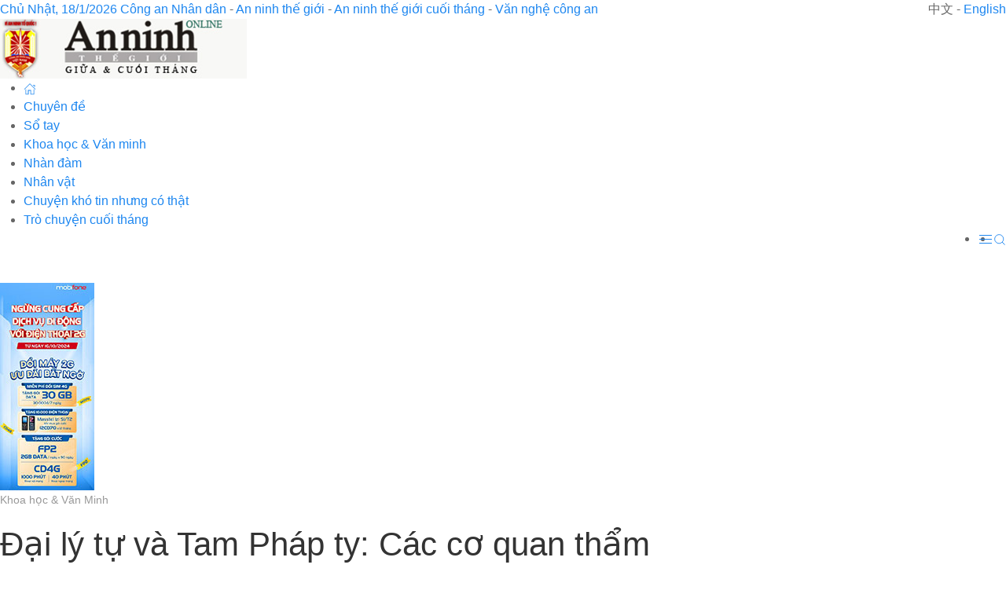

--- FILE ---
content_type: text/html; charset=utf-8
request_url: https://antgct.cand.com.vn/Khoa-hoc-Van-Minh/dai-ly-tu-va-tam-phap-ty-cac-co-quan-tham-dinh-hinh-an-i707043/
body_size: 15399
content:
<!DOCTYPE html>
<html lang="en">
<head>
    <meta charset="utf-8">
    <meta http-equiv="X-UA-Compatible" content="IE=edge,chrome=1">
    <meta name="viewport" content="width=device-width, initial-scale=1.0, maximum-scale=1.0, user-scalable=0">
    <meta name="robots" content="noarchive,index,follow" />
    <meta name="googlebot" content="noarchive,index,follow" />
    <title>Đại lý tự và Tam Pháp ty: Các cơ quan thẩm định hình án - Báo Công an Nhân dân điện tử</title>
    
    <meta http-equiv="Content-Type" content="text/html; charset=UTF-8">
<meta http-equiv="audience" content="General">
<link rel="dns-prefetch" href="//img.cand.com.vn" />
<link rel="dns-prefetch" href="//static.cand.com.vn" />
<link rel="dns-prefetch" href="//clip.cand.com.vn" />
<link rel="dns-prefetch" href="//www.google-analytics.com" />
<link rel="dns-prefetch" href="//www.googletagmanager.com" />
<meta name="robots" content="index,follow" />
<meta property="og:type" content="article" />
<meta property='og:site_name' content='Báo Công an Nhân dân điện tử' />
<meta property="og:locale" content="vi_VN" />
<meta content='Đại lý tự và Tam Pháp ty: Các cơ quan thẩm định hình án' property='og:title' />
<meta content='https://img.cand.com.vn/NewFiles/Images/2023/09/14/quan_xuan-1694665859896.jpg' property='og:image' />
<meta content='https://cand.com.vn/Khoa-hoc-Van-Minh/dai-ly-tu-va-tam-phap-ty-cac-co-quan-tham-dinh-hinh-an-i707043/' property='og:url' />
<meta content='Thời Nguyễn, từ năm Minh Mạng thứ 12 (1831), triều đình bắt đầu đặt cơ quan Đại lý tự với trách nhiệm là “xét lại những án nặng để giúp việc hình của nước”.' property='og:description' />
<meta content='Thời Nguyễn, từ năm Minh Mạng thứ 12 (1831), triều đình bắt đầu đặt cơ quan Đại lý tự với trách nhiệm là “xét lại những án nặng để giúp việc hình của nước”.' name='description' />
<link rel="alternate" type="application/rss+xml" href="https://cand.com.vn/rssfeed/" title="Báo Công an Nhân dân điện tử"/>
<link rel="canonical" href="https://cand.com.vn/Khoa-hoc-Van-Minh/dai-ly-tu-va-tam-phap-ty-cac-co-quan-tham-dinh-hinh-an-i707043/" />
<link rel='icon' href='https://img.cand.com.vn/Content/images/favicon.ico' type='image/x-icon'/>
<link rel="preload" href="https://img.cand.com.vn/Content/fonts/Roboto-Regular.ttf" as="font" type="font/ttf" crossorigin>
<link rel="preload" href="https://img.cand.com.vn/Content/fonts/Roboto-Bold.ttf" as="font" type="font/ttf" crossorigin>
<link rel="stylesheet" href="https://img.cand.com.vn/Content/css/uikit.min.css" type="text/css" media="all">
<link rel="stylesheet" href="https://img.cand.com.vn/Content/css/template.css?v=1.54" type="text/css" media="all">
<script src="https://img.cand.com.vn/Content/js/jquery.js" defer></script>
<script src="https://img.cand.com.vn/Content/js/uikit.min.js" defer></script>
<script src="https://img.cand.com.vn/Content/js/uikit-icons.min.js" defer></script>
<script src="https://img.cand.com.vn/Content/js/chart.min.js?v=1.54" defer></script>
<script src="https://img.cand.com.vn/Content/js/custom.js?v=1.54" defer></script>
<meta name="google-site-verification" content="3agpXj6Vj_AKsXNj9SlalzFV2G2kte9cYn8q3HRW0G0" /><!-- Google tag (gtag.js) 20 Feb 2023 for GA 4--><script async src="https://www.googletagmanager.com/gtag/js?id=G-SBB6DJ5ZLT"></script><script>
  window.dataLayer = window.dataLayer || [];
  function gtag(){dataLayer.push(arguments);}
  gtag('js', new Date());

  gtag('config', 'G-SBB6DJ5ZLT');
</script><script async="" src="https://pagead2.googlesyndication.com/pagead/js/adsbygoogle.js"></script><script async custom-element="amp-auto-ads"
        src="https://cdn.ampproject.org/v0/amp-auto-ads-0.1.js">
</script>
<!-- admicro --><script>
  var arfAsync = arfAsync || [];
</script><script id="arf-core-js" onerror="window.arferrorload=true;" src="//media1.admicro.vn/cms/Arf.min.js" async></script>

<script type="application/ld+json">
{"@context":"http://schema.org",
"@type":"Organization",
"name":"Báo Công an Nhân dân","url":"https://cand.com.vn",
"slogan":"Tin cậy, nhân văn, kịp thời","logo":"https://img.cand.com.vn/Content/images/logo.png",
"email":"candonline@gmail.com",
"additionalType":"https://vi.wikipedia.org/wiki/C%C3%B4ng_an_nh%C3%A2n_d%C3%A2n_(b%C3%A1o)",
"sameAs":["https://www.facebook.com/tintuccand/","https://vi.wikipedia.org/wiki/C%C3%B4ng_an_nh%C3%A2n_d%C3%A2n_(b%C3%A1o)"]}
</script>
<link rel="amphtml" href="https://amp.cand.com.vn/Khoa-hoc-Van-Minh/dai-ly-tu-va-tam-phap-ty-cac-co-quan-tham-dinh-hinh-an-i707043/" /><script type="application/ld+json">
{"@context":"http://schema.org",
"@type":"NewsArticle",
"mainEntityOfPage":{
"@type":"WebPage",
"@id":"https://cand.com.vn/Khoa-hoc-Van-Minh/dai-ly-tu-va-tam-phap-ty-cac-co-quan-tham-dinh-hinh-an-i707043/" },
"headline":"Đại l&#253; tự v&#224; Tam Ph&#225;p ty: C&#225;c cơ quan thẩm định h&#236;nh &#225;n - B&#225;o C&#244;ng an Nh&#226;n d&#226;n điện tử",
"description":"Thời Nguyễn, từ năm Minh Mạng thứ 12 (1831), triều đ&#236;nh bắt đầu đặt cơ quan Đại l&#253; tự với tr&#225;ch nhiệm l&#224; “x&#233;t lại những &#225;n nặng để gi&#250;p việc h&#236;nh của nước”.",
"image":{
"@type":"ImageObject",
"url":"https://img.cand.com.vn/NewFiles/Images/2023/09/14/quan_xuan-1694665859896.jpg",
"width":600,
"height":338 },
"datePublished":"9/16/2023 11:28:00 AM",
"dateModified":"9/14/2023 11:33:37 AM",
"author":{ "@type":"Person", "name":"Lê Tiên Long" },
"publisher":{ "@type": "Organization", "name":"Báo Công an Nhân dân điện tử",
"logo":{ "@type":"ImageObject", "url": "https://img.cand.com.vn/Content/images/logo.png"}
}}
</script>
<!--[if lt IE 9]>
<script src="http://html5shim.googlecode.com/svn/trunk/html5.js"></script>
<![endif]-->
<script>
    let oDataLayer = { "page_type": "detail", "item_id": "707043", "theme": "0", "cat": "", "version": "1.54", "ct_type": "1", "imgUrl": "https://img.cand.com.vn", "ct_url": "https://cand.com.vn/Khoa-hoc-Van-Minh/dai-ly-tu-va-tam-phap-ty-cac-co-quan-tham-dinh-hinh-an-i707043/" };
</script>
<!-- Global site tag (gtag.js) - Google Analytics -->
<script async src="https://www.googletagmanager.com/gtag/js?id=UA-57147285-1"></script>
<script>
    window.dataLayer = window.dataLayer || [];
    function gtag() { dataLayer.push(arguments); }
    gtag('js', new Date());
    gtag('config', 'UA-57147285-1');
    gtag('config', 'G-V8L63HDERP');
    gtag('config', 'UA-4763663-9');
</script>
</head>
<body>
    <div class="uk-offcanvas-content antgct-site">
        <div class="uk-hidden@m nav-mobile" uk-sticky>
            <nav class="uk-navbar uk-navbar-container">
                <div class="uk-navbar-left">
                    <a class="uk-navbar-toggle" href="#offcanvas-overlay-push" uk-toggle>
                        <span uk-icon="menu"></span>
                    </a>
                </div>
                <div class="header-logo">
                    <a href="/"><img src="https://img.cand.com.vn/Content/images/logo_antgct.png" width="178" height="45"/></a>
                </div>
                <div class="uk-navbar-right">
                    <a href="javascript:;" onclick="contentShareAPI(this)" class="uk-margin-right btn-shareapi" uk-icon="icon:social;ratio:.8"></a>
                    <a href="#modal-search" uk-search-icon uk-toggle></a>
                </div>
            </nav>
        </div>
        


<section class="headersite uk-visible@m">
    <div class="top-bar">
        <div class="swrapper" >
<div class="uk-grid-collapse" uk-grid="">
<div class="box-link uk-width-3-4 uk-text-left"><a class="current-date" href="/">.</a> <a href="https://cand.com.vn">Công an Nhân dân</a> - <a href="https://antg.cand.com.vn">An ninh thế giới</a> - <a href="https://antgct.cand.com.vn">An ninh thế giới cuối tháng</a> - <a href="https://vnca.cand.com.vn">Văn nghệ công an</a></div>

<div class="box-link uk-width-1-4 uk-text-right">中文 - <a href="https://en.cand.com.vn">English</a></div>
</div>
 

        </div>
    </div>
    <div class="swrapper">
        <div uk-grid class="uk-grid-site mid-bar">
            <div class="logo uk-width-1-3" ><p><a href="/"><img src="https://img.cand.com.vn/Content/images/logo_antgct.png" /><!--- <img src="http://static.cand.com.vn/Files/Image/logos/logo-gtct_tet.png" />--></a></p>
 
</div>
            <div class="header-banner uk-text-right uk-width-expand" ></div>
        </div>
    </div>
    <div class="swrapper">
        <div class="nav" uk-sticky>
            <div class="swrapper">
                <ul class="uk-clearfix" >
<li class="home"><a href="//cand.com.vn"><span uk-icon="icon:home;ratio:.8"></span></a></li>
    <li class="parent-menu">
        <a href="/chuyen-de/">Chuy&#234;n đề</a>
        <ul class="uk-clearfix sub-navbar">

        </ul>
    </li>
    <li class="parent-menu">
        <a href="/so-tay/">Sổ tay</a>
        <ul class="uk-clearfix sub-navbar">

        </ul>
    </li>
    <li class="parent-menu">
        <a href="/khoa-hoc-van-minh/">Khoa học &amp; Văn minh</a>
        <ul class="uk-clearfix sub-navbar">

        </ul>
    </li>
    <li class="parent-menu">
        <a href="/nhan-dam/">Nh&#224;n đ&#224;m</a>
        <ul class="uk-clearfix sub-navbar">

        </ul>
    </li>
    <li class="parent-menu">
        <a href="/nhan-vat/">Nh&#226;n vật</a>
        <ul class="uk-clearfix sub-navbar">

        </ul>
    </li>
    <li class="parent-menu">
        <a href="/chuyen-kho-tin-nhung-co-that/">Chuyện kh&#243; tin nhưng c&#243; thật</a>
        <ul class="uk-clearfix sub-navbar">

        </ul>
    </li>
    <li class="parent-menu">
        <a href="/tro-chuyen-cuoi-thang/">Tr&#242; chuyện cuối th&#225;ng</a>
        <ul class="uk-clearfix sub-navbar">

        </ul>
    </li>
<li class="search uk-float-right"><a href="#modal-search" uk-toggle><i uk-icon="icon:search;ratio:.8"></i></a></li>
<li class="navmobile uk-float-right"><a href="" uk-toggle="target: #offcanvas-reveal"><i uk-icon="menu"></i></a></li>
 

                </ul>
            </div>
        </div>
        <div class="clear"></div>
    </div>
    <div class="clear"></div>
</section>
<section class="list-page">
    <div class="swrapper top-body" >
    <div class="simple-html-block box-ads uk-visible@m" data-id="36" data-holder="" data-order="-1"></div>
 

    </div>
    <div class="swrapper sitecover uk-clearfix">
        <div class="sticky sticky-ads-outside uk-visible@m"></div>
        <div class="zone-1-list page-grid uk-grid-site">
            <div class="uk-width-1-1 uk-width-2-3@m uk-width-expand col-main" >
    <div class="simple-html-block box-ads full-width nomargin uk-hidden@m" data-id="39" data-holder="" data-order="-1"></div>
 
    <section class="breabrumb">
        <ul class="uk-breadcrumb">
                <li class="bc-item" data-level="3" data-id="1402"><a href="https://antgct.cand.com.vn/Khoa-hoc-Van-Minh/">Khoa học &amp; Văn Minh</a></li>
            
        </ul>

    </section>
    <script type="application/ld+json">
        {"@context":"http://schema.org",
        "@type":"BreadcrumbList",
        "itemListElement":[[{
        "@type":"ListItem",
        "position":1,
        "name": "Khoa học & Văn Minh",
        "item": {
        "@id":" https://antgct.cand.com.vn/Khoa-hoc-Van-Minh/",
        "name":"Khoa học & Văn Minh"}}]
]}
    </script>
 

    <div class="entry-content  " data-theme="0">
        <div class="top-entry-content">
            <h1 class="box-title-detail entry-title">Đại l&#253; tự v&#224; Tam Ph&#225;p ty: C&#225;c cơ quan thẩm định h&#236;nh &#225;n</h1>
            <div class="box-sep-detail"></div>
            <div class="box-date">Thứ Bảy, 16/09/2023, 11:28</div>
        </div>
        <div class="uk-clearfix box-content-bounder uk-grid-site" uk-height-match="row:false">
            <div class="box-left-detail uk-visible@m">
                <div class="social-icons uk-text-center">
                    <a href="http://www.facebook.com/sharer.php?u=https://antgct.cand.com.vn/Khoa-hoc-Van-Minh/dai-ly-tu-va-tam-phap-ty-cac-co-quan-tham-dinh-hinh-an-i707043/" target="_blank" rel="noopener" class="uk-icon-button" uk-icon="facebook" title="Chia sẻ Facebook"></a>
                    <a href="mailto:?Subject=Báo Công an Nhân dân điện tử: https://antgct.cand.com.vn/Khoa-hoc-Van-Minh/dai-ly-tu-va-tam-phap-ty-cac-co-quan-tham-dinh-hinh-an-i707043/" class="uk-icon-button" uk-icon="mail" title="Chia sẻ email"></a>
                    <a href="javascript:;" onclick="printThis()" class="uk-icon-button" uk-icon="print" title="In nội dung"></a>
                    <a href="javascript:;" onclick="increaseFont(this)" class="uk-icon-button uk-icon uk-font-icr"><span></span></a>
                    <a href="javascript:;" onclick="scrollToDiv('.box-comment')" class="uk-icon-button" uk-icon="comments" title="Bình luận">
                    </a>
                </div>
            </div>
            <div class="box-content-detail uk-width-expand@m">
                <div class="box-des-detail this-one">
                    <span class=""></span>
                    <p>Thời Nguyễn, từ năm Minh Mạng thứ 12 (1831), triều đình bắt đầu đặt cơ quan Đại lý tự với trách nhiệm là “xét lại những án nặng để giúp việc hình của nước”.</p>

                </div>
                <div class="box-sep-detail box-ads-detail-top"><article></article></div>
                <div class="detail-content-body" data-theme="0">
                    <div class="contref simplebox vertical">
<ul>
	<li><a href="https://antgct.cand.com.vn/Khoa-hoc-Van-Minh/vua-minh-mang-va-nhung-vu-xu-an-hoi-lo-lon-i696652/" title="Vua Minh Mạng và những vụ xử án hối lộ lớn">Vua Minh Mạng và những vụ xử án hối lộ lớn</a></li>
	<li><a href="https://antgct.cand.com.vn/Nhan-vat/30GIUTHANG-Mai-Khac-Ung-Nguoi-say-vua-Minh-Mang-i447101/" title="Mai Khắc Ứng: Người say vua Minh Mạng">Mai Khắc Ứng: Người say vua Minh Mạng</a></li>
</ul>
</div>

<p>Thời phong kiến, Bộ Hình là cơ quan phụ trách việc hình án của cả nước. Việc xử án ở địa phương giao cho các quan phủ, huyện, lộ, trấn đảm trách.</p>

<figure class="image"><img alt="Đại lý tự và Tam pháp ty: Các cơ quan thẩm định hình án -0" data-src="https://img.cand.com.vn/resize/800x800/NewFiles/Images/2023/09/14/quan_xuan-1694662528249.jpg" height="524" src="https://img.cand.com.vn/resize/600x600/NewFiles/Images/2023/09/14/quan_xuan-1694662528249.jpg" uk-img="" width="829" />
<figcaption>Người dân bị oan ức có thể đệ đơn lên Công chính đường để Tam Pháp ty xem xét.</figcaption>
</figure>

<p>Thời Lê sơ, có chức ngự sử các đạo phụ trách giám sát việc thực thi pháp luật tại từng đạo. Khởi đầu triều Lê, đời Vua Lê Thái Tông, năm Thiệu Bình thứ 4 (1437), “<em>Đại Việt sử ký toàn thư</em>” cho biết “nhà vua sai các đại thần duyệt xét các quan xử kiện xem ai làm tròn chức trách”. Nhiều vị quan lại vì tiến cử người không đúng, lại che giấu tội tham ô, đều đã bị biếm chức, bãi chức.</p>

<p>Đến thời Lê Thánh Tông, niên hiệu Hồng Đức năm thứ 23 (1492), vào tháng 4, nhà vua đã sai các quan trong Hàn lâm Lục khoa và Ngự sử đài chia nhau đi xét xử ngục tụng. Sử viết: “Lúc ấy, việc ngục tụng phần nhiều đình trệ, nhà vua hạ lệnh cho các quan trong Hàn lâm viện, Lục khoa và Ngự sử đài chia nhau đi 13 xứ thẩm xét phán đoán những hình ngục còn đọng lại”.</p>

<p>Vua Lê Hiến Tông cũng từng hạ sắc dụ cho các nha môn xét xử hình ngục, nhắc nhở rằng: “Việc hình ngục quan hệ đến tính mạng của dân, cho nên "việc hình ngục không được để chậm trễ, đã có lời răn ở Chu Dịch hỏi hết những lời cốt yếu để xét đoán kiện tụng" đã chép ở Thượng thư. Vậy từ nay, các việc ngục tụng nào tình lý còn nghi ngờ khó xét, đều phải y theo thời hạn xét xử cho xong. Nếu người nào còn dám để bê trễ thì cứ đến cuối năm, viên quan cai quản, viên quan đề hình ở Bộ Hình, quan giám sát ngự sử và Thanh hình hiến sát sứ ti phải kiểm tra hặc tâu để trị tội; nếu các quan viên nói trên không kiểm tra tâu hặc thì viên thượng ty trong Ngự sử đài và viên xá nhân được giữ công việc thể sát hặc tâu. Các nha môn nào không xét xử đúng lẽ thì người bị oan uổng được phép cứ sự thực tâu bày đầy đủ lên triều đình, viên quan ấy sẽ bị tội theo như luật định”.</p>

<p>Vua Lê Hiến Tông cũng cho đặt ty Đình úy, thuộc vệ Cẩm y. Quan chức ty này có chỉ huy sứ, chỉ huy đồng tri và chỉ huy thiêm sự, mỗi chức một người, đều dùng quan võ sung bổ. Trách nhiệm của ty này được “<em>Toàn thư</em>” giải thích như sau: “Phàm việc ngục tụng nào còn nghi ngờ mà tình trạng nặng thì các quan trong ty phụng mạng vua tra hỏi. Đến nay, đặt làm một ty riêng, về chức chỉ huy sứ, chỉ huy đồng tri và chỉ huy thiêm sự đều chọn người văn thân có chức vị trọng đại để quản lãnh”.</p>

<figure class="image"><img alt="Đại lý tự và Tam pháp ty: Các cơ quan thẩm định hình án -0" data-src="https://img.cand.com.vn/resize/800x800/NewFiles/Images/2023/09/14/Ngo_mon_Hue-1694662544192.png" height="768" src="https://img.cand.com.vn/resize/600x600/NewFiles/Images/2023/09/14/Ngo_mon_Hue-1694662544192.png" uk-img="" width="1024" />
<figcaption>Đại lý tự và Tam Pháp ty là hai cơ quan thẩm định hình án quan trọng của triều đình nhà Nguyễn, tồn tại đến đầu thế kỷ XX.</figcaption>
</figure>

<p>Theo mô hình tổ chức nhà nước thời Lê thì bên cạnh lục bộ, ngự sử đài, còn có lục khoa có trách nhiệm giám sát công việc của lục bộ, ngoài ra còn có hiến sát sứ giám sát công việc của các thừa tuyên sứ.</p>

<p>Sang đến triều Nguyễn, mô hình lục bộ vẫn được kế thừa, trong đó, trách nhiệm của Bộ Hình gồm có: Thảo luận nguyên lý và pháp luật, tấu đối và xét xử những tội nặng (tử tội), phúc thẩm các nghi án, xếp đặt các lao ngục, các phương pháp đối với tù phạm (như chu cấp cơm áo, thuốc men)...</p>

<p>Cơ quan Viện Đô sát của triều Nguyễn được đặt ra năm Gia Long thứ 3 (1804), với trách nhiệm được ghi trong “<em>Đại Nam hội điển</em>”: Những sự tâu dối điều hay hoặc can gián điều dở, đàn hặc (vạch tỏ) các tội lỗi của các quan, đều giao cho viện này. Các chức Cấp sự trung ở các khoa, chức Giám sát ngự sử các đạo, đều thuộc quyền Viện Đô sát. Các chức Tả hay Hữu Đô ngự sử là quan hàm kiêm chức của các quan Tổng đốc, chức tả hữu Phó Đô ngự sử (quan hàm kiêm chức của các quan tuần phủ)...</p>

<p>Sang đến đời Vua Minh Mạng, khi chưa thành lập cơ quan Đại lý tự, triều đình đã đặt các chức Đại lý tự khanh, đó là năm Minh Mạng thứ 3 (1822), khi triều đình lấy Đại lý Tự khanh Vũ Xuân Cẩn làm thự (tức là quyền) Tham tri Hình bộ; đã sung Tham quân Ngô Bá Nhân làm Đại lý Tự khanh, vẫn biện lý công việc Bộ Hình. Năm Minh Mạng thứ 4 (1823), triều đình lại lấy Hiệp trấn Sơn Nam là Vũ Xuân Cẩn làm Đại lý Tự khanh biện lý công việc Hình Bộ, sai chế ấn quan phòng “Đại lý Tự khanh” bằng ngà cấp cho.</p>

<p>Và đến năm Minh Mạng thứ 12 (1831), vào mùa xuân, triều Nguyễn mới bắt đầu đặt nha Đại lý tự. Theo sử triều Nguyễn “<em>Đại Nam thực lục</em>” thì vua bảo Bộ Lại rằng: “Đại lý tự xét lại những án nặng để giúp việc hình của nước, chức vụ không phải là không quan trọng. Từ trước đến nay đặt chức tự khanh, chỉ lấy bản hàm mà suy làm công việc Hình Bộ mà thôi. Nay nên đặt riêng một nha để cho rõ chức vụ”. Bèn đặt 1 chức Tự khanh, 1 Thiếu khanh, 1 Viên ngoại lang, 2 Chủ sự, 2 Tư vụ, Bát, Cửu phẩm thư lại đều 4 người, Vị nhập lưu thư lại 10 người, mỗi năm cấp cho tiền công nhu (tức công quỹ để chi dụng) là 115 quan”.</p>

<p>Sau đó, Vua Minh Mạng lấy thự Hiệp trấn Nam Định là Đoàn Khiêm Quang làm Tả thị lang Hình Bộ kiêm Đại lý Tự khanh, thự Tham hiệp Phiên An là Nguyễn Thừa Giảng làm Đại lý tự Thiếu khanh. Theo quan chế đời Minh Mạng thì chức Đại lý tự khanh ở hàm chính tam phẩm, ngang với các chức Tả hữu Thị lang 6 bộ, Phủ doãn phủ Thừa Thiên, các trấn hiệp trấn. Chức Đại lý tự Thiếu khanh ở hàm Chánh tứ phẩm.</p>

<p>Phân định trách nhiệm giữa Bộ Hình và cơ quan Đại lý tự được nêu rõ trong lời Vua Minh Mạng dụ nội các rằng: “Bộ Hình đặt ra nhân viên hiện đã đầy đủ, gần đây lại mới đặt lại ra ngạch viên Đại lý để làm việc tưởng không phải là thiếu người, thế mà việc án còn chồng chất lại nhiều. Vậy truyền chỉ: Phải chia nhau mà xét xử ngay, dù án nặng, án nhẹ đều hạn trong một tháng phải làm xong xuôi. Trước hết phải biên kê rõ viên nào được chia cho cho xét những án nào rồi gửi vào nội các lưu chiểu sau này. Hễ để chậm trễ thì trách cứ vào người ấy”.</p>

<p>Sau đó, nhà vua lại sắc cho nhân viên Đại lý tự theo Bộ Hình làm việc; phàm có tấu sớ, án từ gì được chuyên làm đều phải liên danh ký tên.</p>

<p>Những tù bị trọng tội, những án có mối ngờ và khó xét, sẽ cùng Bộ Hình hội đồng mà xét xử. Những đơn khiếu dâng lên vua và những đơn khiếu đưa ở kinh thành (đương sự ở các tỉnh khác vào kinh thành đưa đơn) đều giao chp Đại lý tự xét trước.</p>

<p>Sang đến năm Minh Mạng thứ 13 (1832), vào tháng 6, triều Nguyễn đặt ra Tam pháp ty, gồm Đại lý tự cùng với Bộ Hình và Viện Đô sát. Theo “<em>Đại Nam thực lục</em>” thì triều thần “xin phỏng theo điển lệ Bắc triều (tức nhà Thanh ở Trung Quốc), lấy 3 nha của Hình Bộ, Đô sát viện và Đại lý tự, gọi riêng là Tam pháp ty, rồi tìm đặt làm dinh thự ở góc Đông Nam trong kinh thành, có tấm biển đề là “Công chính đường”, đằng trước nhà này, về bên tả, treo 1 cái trống gọi là trống đăng văn (tiếng trống đánh lên để thấu đến vua nghe), đúc ấn bằng bạc (khắc 4 chữ triện “Tam pháp ty ấn”), dấu kiềm bằng ngà (khắc 3 chữ triện “Tam pháp ty”) ban cấp cho để dùng, giao Bộ Hình giữ, Đô sát viện và Đại lý tự thì cùng nhau niêm phong”.</p>

<p>Quy chế làm việc của Tam pháp ty được quy định: Mỗi tháng lấy những ngày mồng 6, 16 và 26 làm nhật kỳ nhận các đơn kêu, rồi các đường quan ở ty Tam pháp theo nhật kỳ đã định đem các thuộc viên lên ở Công chính đường ngồi theo hàng lối: Bộ Hình ở giữa, bên trái là Đô sát viện, bên phải là Đại lý tự. Phàm thần dân ở trong kinh và ngoài các tỉnh ai có oan khuất thì đưa đơn đến kêu (đơn kêu phải có 1 bản chính và 1 bản phụ, duy khi tố cáo bí mật về việc phản nghịch quan trọng và những việc có quan hệ đến lợi hại lớn thì mới cho làm 1 bản tấu phong kín lại), Hội đồng nhận đơn cứ chiếu lý bàn xử, rồi hội hàm làm thành tập tấu dâng lên. Sau khi được chỉ, việc nào quan hệ đến nha nào thì chép đưa cho nha ấy làm theo. Khi tiếp được tờ tâu phong kín thì lập tức dâng trình không được tự tiện phát đi. Còn những ngày khác, mỗi nơi cắt 1 thuộc viên đều thay phiên thường trực, nếu có người thần dân nào có tờ tấu phong kín tố việc bí mật hoặc sự việc thật cần kíp khẩn thiết không thể đợi đến nhật kỳ nhận đơn thì cho bất kỳ lúc nào cũng được đánh trống đăng văn, đưa đơn kêu.</p>

<p>Người thường trực nhận lấy đơn ấy, một mặt đem người kêu ấy giao cho lính thủ hộ coi giữ, một mặt trình lên Công chính đường. Còn tờ trạng phong kín ấy cùng lập tức được dâng trình. Các đơn khác thì trước hết tóm tắt lại, chép thành phiến để tâu biết, rồi phải theo lý bàn kỹ tâu lên ngay. Nếu tờ tâu phong kín dâng lên ấy xét ra là vu cáo càn bậy thì tới kỳ đợi chỉ sẽ xử trị nghiêm ngặt. Đến như không phải là sự việc khẩn thiết mà đánh trống đưa đơn kêu thì việc dẫu có thực, cũng phải đóng gông 10 ngày để ở ngoài sân nhà Công chính đường, khi mãn hạn lại đánh ngay 100 trượng; nếu có vu cáo tức thì chiếu theo tội kiện vu cáo mà bắt chịu tội.</p>

<p>Ngoài ra, phàm việc án nào nên do triều đình xét hỏi thì đình thần tới nhà Công chính đường ấy hội lại xét hỏi. Án nào bị xử phạt roi, phạt trượng ngay thì ty Tam pháp cũng thi hành ngay sự trừng phạt ở nhà Công chính đường ấy. Ngoài ra, những người ốm già đã về hưu trước đây phải đến kêu ở triều đình, nay xin đều do viên quan coi quản xét thực tâu thay. Duy những người không ở dưới một thống thuộc nào thì cho phép hàng văn do Bộ Lại, hàng võ do Bộ Binh trình đơn kêu để xét định, như thế thì then chốt được kín đáo, phép tắc được nghiêm minh mà triều đình được tôn trọng.</p>

<p>Vua chuẩn cho thi hành lời bàn ấy, sai dựng nhà Công chính đường ở trong Nam Xương đài, sai trích lấy ở đội Lục kiên, 1 đội trưởng, 10 người lính sung việc canh giữ, mỗi tháng thay phiên một lần, cấp cho dầu, chiếu và 34 quan tiền để hoạt động.</p>

<p>Theo "<em>Đại Nam điển lệ toát yếu</em>" thì đến năm Thành Thái thứ 12 (1901), tháng 11, cơ quan Đại lý tự bị đóng cửa, vì quyền xử các vụ án lớn đều đã thuộc về người Pháp.</p>

<div class="contref simplebox thumbnail">
<ul>
	<li><a href="https://antgct.cand.com.vn/Khoa-hoc-Van-Minh/vua-minh-mang-va-nhung-vu-xu-an-hoi-lo-lon-i696652/" title="Vua Minh Mạng và những vụ xử án hối lộ lớn"><img alt="Vua Minh Mạng và những vụ xử án hối lộ lớn" class="img-fl" data-src="https://img.cand.com.vn/resize/320x320/NewFiles/Images/2023/06/12/1-1686541832457.jpg" height="180" src="https://img.cand.com.vn/resize/180x180/NewFiles/Images/2023/06/12/1-1686541832457.jpg" uk-img="" width="320" /> Vua Minh Mạng và những vụ xử án hối lộ lớn </a></li>
	<li><a href="https://antgct.cand.com.vn/So-tay/6CUTHANG__-Bai-2-Minh-Mang-bac-minh-quan-lo-lang-i481867/" title="Bài 2: Minh Mạng, bậc minh quân lỡ làng"><img alt="Bài 2: Minh Mạng, bậc minh quân lỡ làng" class="img-fl" data-src="/Files/Image/bichthuy/2018/07/03/thumb_470.011364_2bad4ad8-bcbe-4342-859b-6ebb80493f61.jpg" height="180" src="/Files/Image/bichthuy/2018/07/03/thumb_470.011364_2bad4ad8-bcbe-4342-859b-6ebb80493f61.jpg" uk-img="" width="320" /> Bài 2: Minh Mạng, bậc minh quân lỡ làng </a></li>
</ul>
</div>

                </div>
                <div class="uk-clearfix line-end-of-content"></div>
                <div class="box-author uk-text-right uk-clearfix">
                    <strong>L&#234; Ti&#234;n Long</strong>
                </div>
                <div class="box-ads-detail-bottom"><article></article></div>
                <div class="box-widget box-tags">
                        <a href="javascript:;"><i uk-icon="tag"></i></a>
                        <span class="bounder-content-data" data-id="tagcloud" data-url="/Tag/TagByObjectId?objectId=707043"><i uk-spinner="ratio:0.5"></i></span>
                </div>
                <div class="box-widget box-likepage uk-clearfix">
                    <a href="http://www.facebook.com/sharer.php?u=https://antgct.cand.com.vn/Khoa-hoc-Van-Minh/dai-ly-tu-va-tam-phap-ty-cac-co-quan-tham-dinh-hinh-an-i707043/" target="_blank" rel="noopener" class="btn-square btn-share-facebook" uk-icon="facebook" title="Chia sẻ Facebook"><span class="uk-visible@m">Facebook</span> </a>
                    <a href="https://twitter.com/share?url=https://antgct.cand.com.vn/Khoa-hoc-Van-Minh/dai-ly-tu-va-tam-phap-ty-cac-co-quan-tham-dinh-hinh-an-i707043/&text=Báo Công an Nhân dân điện tử" target="_blank" rel="noopener" class="btn-square btn-share-twitter" uk-icon="twitter" title="Chia sẻ Twitter"><span class="uk-visible@m">Twitter</span> </a>
                    
                    <a href="javascript:;" onclick="printThis(this)" class="btn-square btn-share-link" uk-icon="print" title="Bản in"><span class="uk-visible@m">Bản in</span> </a>
                    <a href="mailto:?Subject=Báo Công an Nhân dân điện tử: https://antgct.cand.com.vn/Khoa-hoc-Van-Minh/dai-ly-tu-va-tam-phap-ty-cac-co-quan-tham-dinh-hinh-an-i707043/" class="btn-square btn-share-mail" uk-icon="mail" title="Chia sẻ email"><span class="uk-visible@m">Email</span> </a>
                    <a href="https://news.google.com/publications/CAAqBwgKMNP5qAswxYTBAw" class="btn-google-follow" target="_blank" title="Google News"><i class="uk-visible@m">Theo dõi trên </i><i class="uk-icon uk-icon-image"></i><span>News</span></a>
                    <a href="javascript:history.back()" class="btn-square pull-right" uk-icon="chevron-left" title="Trở lại" rel="prev"><span class="uk-visible@m">Quay lại</span> </a>
                </div>
            </div>
        </div>
    </div>
    <div class="box-ads-detail-footer"><article></article></div>
    <div class="box-widget box-related">
        <div class="box-header">
            <a href="javascript:;">Các tin khác</a>
        </div>
        <div class="box-content boxlist-other bounder-content-data" data-id="relatedpost" data-url="/Article/PagingRelated?articleId=707043&amp;categoryId=1402&amp;pageSize=10&amp;pageIndex=0">
            <div class="uk-text-center"><i class="preload pl-content"></i></div>
        </div>
        <div class="uk-clearfix"></div>
    </div>
        <div class="box-widget box-comment">
<div class="box-widget box-cmt">
    <div class="box-header">
        <a href="javascript:;">Ý kiến bạn đọc <span class="count"></span></a>
    </div>
    <div class="box-content box-comment-list bounder-content-data" data-id="comments" data-url="/Comment/CommentPaging?pageSize=10&amp;pageIndex=0&amp;objectId=707043">
        <div class="uk-text-center"><i class="preload pl-content"></i></div>
    </div>
</div>

<div class="notification"></div>
<div class="clear"></div>
<div class="box-widget box-post box-post-form">
    <div class="box-content">
        <form class="uk-grid-site" uk-grid>
            <div class="uk-width-1-1">
                <textarea class="uk-textarea textin input-txt" rows="3" id="comment_content_temp" name="comment_content_temp" placeholder="Ý kiến của bạn"></textarea>
            </div>
            <div class="uk-width-1-1 btn-send-temp" style="display:none">
                <button type="button" class="uk-button uk-button-primary sub" onclick="preComment(this)">Gửi ý kiến</button>
            </div>
        </form>
        <div id="modal-comment" class="uk-modal" uk-modal>
            <div class="uk-modal-dialog uk-flex uk-flex-center uk-flex-middle" uk-height-viewport>
                <button class="uk-modal-close-default" type="button" uk-close></button>
                <div class="uk-modal-body">
                    <div class="uk-modal-title">Gửi ý kiến</div>
                    <form class="uk-comment-body">
                        <input type="hidden" id="object_id" name="object_id" value="707043" />
                        <input type="hidden" id="parent_id" name="parent_id" value="0" />
                        <div class="uk-grid-small" uk-grid>
                            <div class="uk-width-1-2">
                                <input class="uk-input textin name" type="text" placeholder="Tên bạn" id="comment_author" name="comment_author">
                            </div>
                            <div class="uk-width-1-2">
                                <input class="uk-input textin email" type="text" placeholder="Địa chỉ Email" id="comment_author_contact" name="comment_author_contact">
                            </div>
                            <div class="uk-width-1-1 uk-remove-margin-top">
                                <textarea class="uk-textarea textin input-txt" rows="5" id="comment_content" name="comment_content" placeholder="Ý kiến của bạn"></textarea>
                            </div>
                        </div>
                        <div class="recaptcha-bounder">
                        </div>
                    </form>
                </div>
            </div>
        </div>
    </div>
</div>

<script type="text/javascript">
    var pageIndex = 1;
    function loadNextComment(el){
        var url = '/Comment/CommentPaging?pageSize=10&pageIndex=' + pageIndex + '&objectId=707043';
        $.get(url, function (data) {
            var lst = $(data).html();
            $('.uk-comment-list-bounder').append(lst);
            $(el).hide();
            pageIndex++;
            if (data.length == 0) $('.btn-next').hide();
        }).done(function () {
            initCommentLike();
        });
    };
</script>
        </div>
 
    <div class="simple-html-block uk-hidden@m" data-id="47" data-holder="" data-order="-1"></div>
 
    <div class="simple-html-block box-ads capture-block uk-visible@m" data-id="45" data-holder=".box-ads-detail-bottom" data-order="-1"></div>
 
    <div class="simple-html-block box-ads capture-block uk-hidden@m" data-id="41" data-holder=".box-ads-detail-bottom" data-order="-1"></div>
 

            </div>
            <div class="uk-width-1-3 uk-visible@m uk-width-auto col-sidebar" >
    <div class="simple-html-block box-ads uk-visible@m" data-id="43" data-holder="" data-order="-1"></div>
 
    <div class="simple-html-block box-ads uk-visible@m" data-id="38" data-holder="" data-order="-1"></div>
 
    <div class="simple-html-block box-ads sticky uk-visible@m" data-id="46" data-holder="" data-order="-1"></div>
 

            </div>
        </div>
        <div class="zone-2" >
            
        </div>
        <div class="zone-3 page-grid uk-grid-site">
            <div class="uk-width-1-1 uk-width-2-3@m uk-width-expand col-main" >
                
            </div>
            <div class="uk-width-1-3 uk-visible@m uk-width-auto col-sidebar" >
                
            </div>
        </div>
        <div class="zone-4" >
<div class="bounder-content-data uk-hidden@m" data-id="articlebottomfeaturedposts" data-url="/Article/ArticleHomeTopic?propertyId=1208&amp;pageSize=4&amp;displayView=ArticleHomeTopic3&amp;displayTitle=Đang được quan tâm">
<div class="uk-text-center"><i class="preload pl-content">.</i></div>
</div>

<div class="bounder-content-data" data-id="articlebottomposts" data-url="/Article/ArticleHomeTopic?propertyId=1209&amp;pageSize=15&amp;displayView=ArticleHomeTopic3&amp;displayTitle=Sự kiện nóng">
<div class="uk-text-center"><i class="preload pl-content">.</i></div>
</div>
 
    <div class="simple-html-block box-ads uk-hidden@m" data-id="42" data-holder="" data-order="-1"></div>
 
    <div class="simple-html-block box-ads uk-visible@m" data-id="37" data-holder="" data-order="-1"></div>
 

        </div>
    </div>
    <div class="uk-clearfix"></div>
</section>
<section class="footersite">
    <div class="footer-top">
        <div class="swrapper">
            <ul class="uk-clearfix footer-nav uk-visible@m" >
<li class="home"><a href="/"><span uk-icon="icon:home;ratio:.8"></span></a></li>
    <li><a href="/chuyen-de/"> Chuy&#234;n đề</a></li>
    <li><a href="/so-tay/"> Sổ tay</a></li>
    <li><a href="/khoa-hoc-van-minh/"> Khoa học &amp; Văn minh</a></li>
    <li><a href="/nhan-dam/"> Nh&#224;n đ&#224;m</a></li>
    <li><a href="/nhan-vat/"> Nh&#226;n vật</a></li>
    <li><a href="/chuyen-kho-tin-nhung-co-that/"> Chuyện kh&#243; tin nhưng c&#243; thật</a></li>
    <li><a href="/tro-chuyen-cuoi-thang/"> Tr&#242; chuyện cuối th&#225;ng</a></li>
 

            </ul>
            <div class="footer-home-info" >
    <div class="simple-html-block capture-block uk-visible@m" data-id="27" data-holder=".sticky-ads-outside" data-order="-1"></div>
 

            </div>
        </div>
    </div>
    <div class="footer-bottom">
        <div class="swrapper">
            <div class="footer-logo"></div>
            ©2026. Bản quyền thuộc về Báo Công An Nhân Dân.<br>
            ®Không sao chép dưới mọi hình thức khi chưa có sự đồng ý bằng văn bản của Báo Công An Nhân Dân.
        </div>
    </div>
</section>
<div class="uk-clearfix"></div>
<section class="outsite" >
<div id="offcanvas-overlay-push" uk-offcanvas="overlay:true">
    <div class="uk-offcanvas-bar">
        <button class="uk-offcanvas-close" type="button" uk-close></button>
        <div class="uk-search uk-search-default uk-inline">
            <span uk-search-icon></span>
            <input class="uk-search-input" type="search" placeholder="Tìm kiếm...">
        </div>
        <div class="item-spec-site">
            <a href="https://en.cand.com.vn">English</a> | 
            <a href="/">中文</a>
        </div>
        <ul class="uk-nav uk-nav-default">
            <li class="home"><a href="//cand.com.vn">Trang chủ</a></li>
                <li class="uk-parent">
                    <a class="uk-text-uppercase" href="/chuyen-de/">Chuy&#234;n đề </a>
                    <ul class="uk-clearfix uk-nav-sub">

                    </ul>
                </li>              
                <li class="uk-parent">
                    <a class="uk-text-uppercase" href="/so-tay/">Sổ tay </a>
                    <ul class="uk-clearfix uk-nav-sub">

                    </ul>
                </li>              
                <li class="uk-parent">
                    <a class="uk-text-uppercase" href="/khoa-hoc-van-minh/">Khoa học &amp; Văn minh </a>
                    <ul class="uk-clearfix uk-nav-sub">

                    </ul>
                </li>              
                <li class="uk-parent">
                    <a class="uk-text-uppercase" href="/nhan-dam/">Nh&#224;n đ&#224;m </a>
                    <ul class="uk-clearfix uk-nav-sub">

                    </ul>
                </li>              
                <li class="uk-parent">
                    <a class="uk-text-uppercase" href="/nhan-vat/">Nh&#226;n vật </a>
                    <ul class="uk-clearfix uk-nav-sub">

                    </ul>
                </li>              
                <li class="uk-parent">
                    <a class="uk-text-uppercase" href="/chuyen-kho-tin-nhung-co-that/">Chuyện kh&#243; tin nhưng c&#243; thật </a>
                    <ul class="uk-clearfix uk-nav-sub">

                    </ul>
                </li>              
                <li class="uk-parent">
                    <a class="uk-text-uppercase" href="/tro-chuyen-cuoi-thang/">Tr&#242; chuyện cuối th&#225;ng </a>
                    <ul class="uk-clearfix uk-nav-sub">

                    </ul>
                </li>              
            <li class="uk-nav-divider"></li>
            <li class="item-spec"><a href="https://antg.cand.com.vn"><img uk-img data-src="https://img.cand.com.vn/Content/images/logo_antg.png" width="195" height="47"/></a></li>
            <li class="item-spec"><a href="https://antgct.cand.com.vn"><img uk-img data-src="https://img.cand.com.vn/Content/images/logo_antgct.png" width="195" height="47"/></a></li>
            
            <li class="item-spec"><a href="https://vnca.cand.com.vn"><img uk-img data-src="https://img.cand.com.vn/Content/images/logo_vnca.png" width="195" height="47"/></a></li>
        </ul>
    </div>
</div> 

</section>
        <div class="clear"></div>
    </div>
    <div id="modal-search" class="uk-modal-full uk-modal" uk-modal>
        <div class="uk-modal-dialog uk-flex uk-flex-center uk-flex-middle" uk-height-viewport>
            <button class="uk-modal-close-full" type="button" uk-close></button>
            <div class="uk-search uk-search-large uk-inline">
                <span class="uk-form-icon uk-icon" uk-icon="icon:search;ratio:2"></span>
                <input class="uk-search-input uk-text-center" type="search" placeholder="Tìm kiếm..." autofocus>
            </div>
        </div>
    </div>
    <a href="javascript:;" onclick="gotoTop()" class="btn-control-top" uk-icon="icon:chevron-up;ratio:2"></a>
</body>
</html>

--- FILE ---
content_type: text/html; charset=utf-8
request_url: https://antgct.cand.com.vn/Base/AntiForgeryToken
body_size: 367
content:
<input name="__RequestVerificationToken" type="hidden" value="OvqsnF-3v5zT0Es9oqjijLONx8tFgXwjJAiuAOwVVz4gWHIAE_HDfBcSngBH4qSLN69cw4Wj5J_3RFkp9SUvuNxW4Ilo6yHyNgmxyzAY6AU1" />